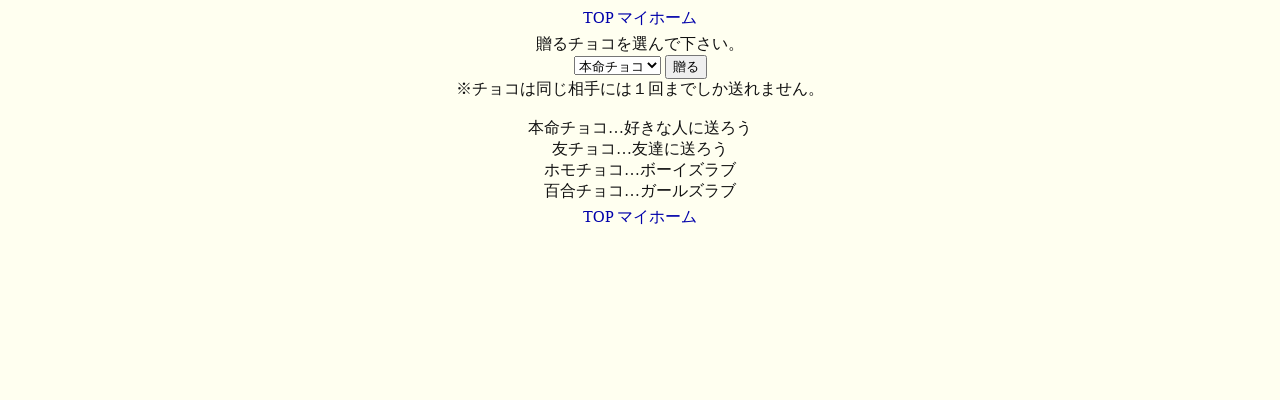

--- FILE ---
content_type: text/html
request_url: https://www.game-kids.net/to_present.php?uid=tokonatu1108&event_id=20210214
body_size: 1338
content:
<!DOCTYPE html>
<head>
<meta charset="utf-8">
<meta name="viewport" content="width=device-width,initial-scale=1.0,maximum-scale=1.0,user-scalable=no">
<title>プレゼントを贈る</title>
<link rel="stylesheet" href="style.css">
</head>
<body>


<div style="text-align:center;">

<a href="http://www.game-kids.net/">TOP</a>
<a href="home.php">マイホーム</a>


<div style="height:5px;"></div>

	<form method="POST">

	
						贈るチョコを選んで下さい。<br />
			<select name="kind">
			<option value="1">本命チョコ</option>
			<option value="2">友チョコ</option>
			<option value="3">ホモチョコ</option>
			<option value="4">百合チョコ</option>
			</select>
				<input type="hidden" name="event_id" value="20210214">
	
	<input type="hidden" name="uid" value="tokonatu1108">
			<input type="submit" value="贈る" name="exec" />
		</form>

			※チョコは同じ相手には１回までしか送れません。<br />
		<br />
		本命チョコ…好きな人に送ろう<br />
		友チョコ…友達に送ろう<br />
		ホモチョコ…ボーイズラブ<br />
		百合チョコ…ガールズラブ<br />

	

<div style="height:5px;"></div>

<a href="http://www.game-kids.net/">TOP</a>
<a href="home.php">マイホーム</a>

</div>
<div style="height:5px;"></div>

</body>
</html>

